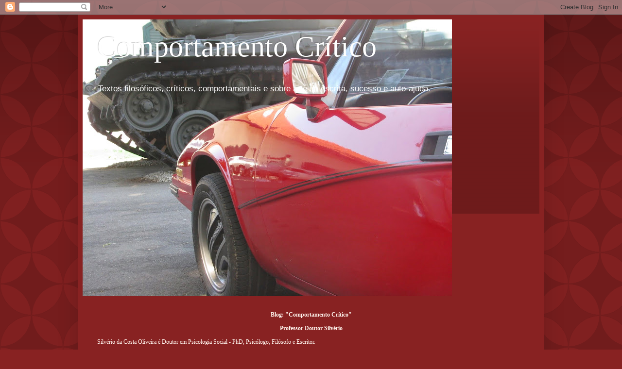

--- FILE ---
content_type: text/html; charset=UTF-8
request_url: https://doutorsilverio42.blogspot.com/b/stats?style=BLACK_TRANSPARENT&timeRange=ALL_TIME&token=APq4FmCByaFMEYcznqgiomryxAZnz8otcYTsvDKX3ho1LUFnlIOmhXEHOtvi1VaVOUR3RQ1PLlO1uVD6rS6j6oyliCYumedwNg
body_size: -21
content:
{"total":85848,"sparklineOptions":{"backgroundColor":{"fillOpacity":0.1,"fill":"#000000"},"series":[{"areaOpacity":0.3,"color":"#202020"}]},"sparklineData":[[0,4],[1,4],[2,3],[3,1],[4,7],[5,31],[6,22],[7,2],[8,21],[9,34],[10,12],[11,21],[12,6],[13,1],[14,2],[15,2],[16,1],[17,13],[18,21],[19,99],[20,64],[21,19],[22,43],[23,86],[24,30],[25,18],[26,1],[27,2],[28,1],[29,12]],"nextTickMs":3600000}